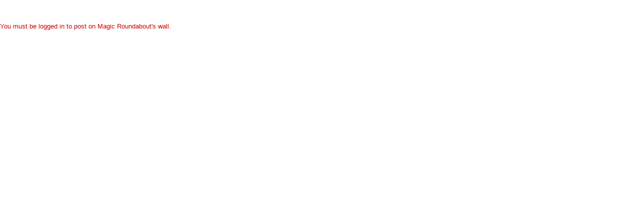

--- FILE ---
content_type: text/html;charset=UTF-8
request_url: https://kdice.com/profile/29689124/addComment.frame
body_size: 415
content:





<head>
	<link rel="stylesheet" href="https://img.iogc.org/main.css" type="text/css">
	<style>
	#input-body{ height:75px; }
	.field-submit{ font-size:10pt; font-weight:normal;} 
	</style>
</head>
<body style="background-color:white;overflow:hidden;margin:0;padding:0;border:0;">






	
	
	
	   	










	
	
	
	   	










	
	
	
	   	






<br/>
<br/>
<p style="color:#C00;"> You must be logged in to post on Magic Roundabout's wall.</p>





	




	
	






	





<script defer src="https://static.cloudflareinsights.com/beacon.min.js/vcd15cbe7772f49c399c6a5babf22c1241717689176015" integrity="sha512-ZpsOmlRQV6y907TI0dKBHq9Md29nnaEIPlkf84rnaERnq6zvWvPUqr2ft8M1aS28oN72PdrCzSjY4U6VaAw1EQ==" data-cf-beacon='{"version":"2024.11.0","token":"ff3402433aa5480caa36764ed08af7ba","r":1,"server_timing":{"name":{"cfCacheStatus":true,"cfEdge":true,"cfExtPri":true,"cfL4":true,"cfOrigin":true,"cfSpeedBrain":true},"location_startswith":null}}' crossorigin="anonymous"></script>
</body> 